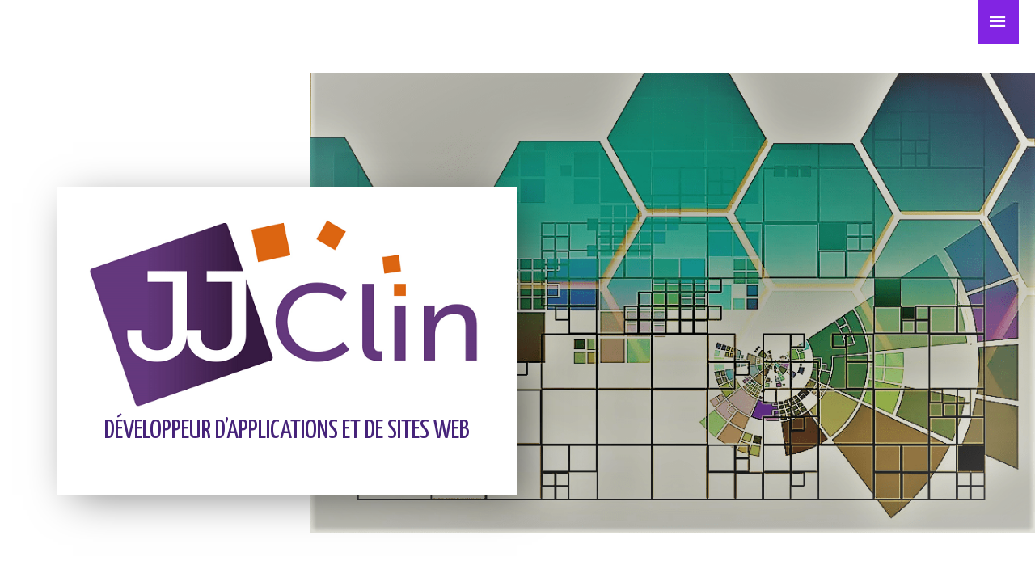

--- FILE ---
content_type: text/css
request_url: https://wp.jjclin.fr/wp-content/cache/autoptimize/css/autoptimize_single_f90c8fc3c871a58394318782d6aa8aa3.css?ver=1700033201
body_size: 3564
content:
.elementor-64 .elementor-element.elementor-element-ee177a0>.elementor-container{min-height:70vh}.elementor-64 .elementor-element.elementor-element-ee177a0>.elementor-container>.elementor-column>.elementor-widget-wrap{align-content:center;align-items:center}.elementor-64 .elementor-element.elementor-element-ee177a0:not(.elementor-motion-effects-element-type-background),.elementor-64 .elementor-element.elementor-element-ee177a0>.elementor-motion-effects-container>.elementor-motion-effects-layer{background-image:url("https://wp.jjclin.fr/wp-content/uploads/2020/04/fond_2.png");background-position:center right;background-repeat:no-repeat;background-size:70% auto}.elementor-64 .elementor-element.elementor-element-ee177a0>.elementor-background-overlay{background-color:#fff;opacity:0;transition:background .3s,border-radius .3s,opacity .3s}.elementor-64 .elementor-element.elementor-element-ee177a0{transition:background .3s,border .3s,border-radius .3s,box-shadow .3s;margin-top:90px;margin-bottom:0;padding:80px 0 50px}.elementor-64 .elementor-element.elementor-element-934f14e:not(.elementor-motion-effects-element-type-background)>.elementor-widget-wrap,.elementor-64 .elementor-element.elementor-element-934f14e>.elementor-widget-wrap>.elementor-motion-effects-container>.elementor-motion-effects-layer{background-color:#fff}.elementor-64 .elementor-element.elementor-element-934f14e>.elementor-element-populated,.elementor-64 .elementor-element.elementor-element-934f14e>.elementor-element-populated>.elementor-background-overlay,.elementor-64 .elementor-element.elementor-element-934f14e>.elementor-background-slideshow{border-radius:0}.elementor-64 .elementor-element.elementor-element-934f14e>.elementor-element-populated{box-shadow:10px 10px 50px -10px rgba(0,0,0,.5);transition:background .3s,border .3s,border-radius .3s,box-shadow .3s;margin:0;--e-column-margin-right:0px;--e-column-margin-left:0px;padding:40px}.elementor-64 .elementor-element.elementor-element-934f14e>.elementor-element-populated>.elementor-background-overlay{transition:background .3s,border-radius .3s,opacity .3s}.elementor-64 .elementor-element.elementor-element-0b9fc99{text-align:center}.elementor-64 .elementor-element.elementor-element-0b9fc99>.elementor-widget-container{padding:0}.elementor-64 .elementor-element.elementor-element-617aa9b>.elementor-container>.elementor-column>.elementor-widget-wrap{align-content:flex-start;align-items:flex-start}.elementor-64 .elementor-element.elementor-element-617aa9b{padding:100px 50px}.elementor-64 .elementor-element.elementor-element-abb49e6{text-align:center}.elementor-64 .elementor-element.elementor-element-4ff31aa{text-align:center}.elementor-64 .elementor-element.elementor-element-4ff31aa>.elementor-widget-container{margin:20px 0 0}.elementor-64 .elementor-element.elementor-element-66f9675{--divider-border-style:solid;--divider-color:rgba(65,64,66,.2);--divider-border-width:3px}.elementor-64 .elementor-element.elementor-element-66f9675 .elementor-divider-separator{width:50px;margin:0 auto;margin-center:0}.elementor-64 .elementor-element.elementor-element-66f9675 .elementor-divider{text-align:center;padding-top:5px;padding-bottom:5px}.elementor-64 .elementor-element.elementor-element-66f9675>.elementor-widget-container{padding:0 0 50px}.elementor-64 .elementor-element.elementor-element-e73b36a>.elementor-container>.elementor-column>.elementor-widget-wrap{align-content:flex-start;align-items:flex-start}.elementor-64 .elementor-element.elementor-element-d140c15>.elementor-element-populated{padding:10px}.elementor-64 .elementor-element.elementor-element-aa8dbd1 .elementor-icon-wrapper{text-align:center}.elementor-64 .elementor-element.elementor-element-ad6c55a{text-align:center}.elementor-64 .elementor-element.elementor-element-ad6c55a>.elementor-widget-container{margin:0 0 20px;padding:0 25px}.elementor-64 .elementor-element.elementor-element-1e564d2{text-align:center}.elementor-64 .elementor-element.elementor-element-1e564d2>.elementor-widget-container{margin:0 0 10px;padding:0 25px}.elementor-64 .elementor-element.elementor-element-f12133a{text-align:center}.elementor-64 .elementor-element.elementor-element-f12133a>.elementor-widget-container{padding:0 47px 0 25px}.elementor-64 .elementor-element.elementor-element-ac87b91>.elementor-element-populated{padding:10px}.elementor-64 .elementor-element.elementor-element-86e3635 .elementor-icon-wrapper{text-align:center}.elementor-64 .elementor-element.elementor-element-ca962b1{text-align:center}.elementor-64 .elementor-element.elementor-element-ca962b1>.elementor-widget-container{margin:0 0 20px;padding:0 25px}.elementor-64 .elementor-element.elementor-element-38275a4{text-align:center}.elementor-64 .elementor-element.elementor-element-38275a4>.elementor-widget-container{margin:0 0 10px;padding:0 25px}.elementor-64 .elementor-element.elementor-element-40555b6{text-align:center}.elementor-64 .elementor-element.elementor-element-40555b6>.elementor-widget-container{padding:0 47px 0 25px}.elementor-64 .elementor-element.elementor-element-60d0461>.elementor-element-populated{padding:10px}.elementor-64 .elementor-element.elementor-element-e78ed6d .elementor-icon-wrapper{text-align:center}.elementor-64 .elementor-element.elementor-element-3abe094{text-align:center}.elementor-64 .elementor-element.elementor-element-3abe094>.elementor-widget-container{margin:0 0 20px;padding:0 25px}.elementor-64 .elementor-element.elementor-element-490f533{text-align:center}.elementor-64 .elementor-element.elementor-element-490f533>.elementor-widget-container{margin:0 0 10px;padding:0 25px}.elementor-64 .elementor-element.elementor-element-1cc0e0d{text-align:center}.elementor-64 .elementor-element.elementor-element-1cc0e0d>.elementor-widget-container{padding:0 47px 0 25px}.elementor-64 .elementor-element.elementor-element-2637093>.elementor-element-populated{padding:10px}.elementor-64 .elementor-element.elementor-element-b9c6491 .elementor-icon-wrapper{text-align:center}.elementor-64 .elementor-element.elementor-element-40f61d5{text-align:center}.elementor-64 .elementor-element.elementor-element-40f61d5>.elementor-widget-container{margin:0 0 20px;padding:0 25px}.elementor-64 .elementor-element.elementor-element-cbb4315{text-align:center}.elementor-64 .elementor-element.elementor-element-cbb4315>.elementor-widget-container{margin:0 0 10px;padding:0 25px}.elementor-64 .elementor-element.elementor-element-f77108f{text-align:center}.elementor-64 .elementor-element.elementor-element-f77108f>.elementor-widget-container{padding:0 47px 0 25px}.elementor-64 .elementor-element.elementor-element-a831b9b>.elementor-container>.elementor-column>.elementor-widget-wrap{align-content:center;align-items:center}.elementor-64 .elementor-element.elementor-element-a831b9b:not(.elementor-motion-effects-element-type-background),.elementor-64 .elementor-element.elementor-element-a831b9b>.elementor-motion-effects-container>.elementor-motion-effects-layer{background-color:rgba(255,255,255,0);background-image:url("https://wp.jjclin.fr/wp-content/uploads/2020/04/fond_3.jpg");background-position:center left;background-repeat:no-repeat;background-size:83% auto}.elementor-64 .elementor-element.elementor-element-a831b9b>.elementor-background-overlay{background-color:rgba(255,255,255,0);opacity:.7;transition:background .3s,border-radius .3s,opacity .3s}.elementor-64 .elementor-element.elementor-element-a831b9b{transition:background .3s,border .3s,border-radius .3s,box-shadow .3s;margin-top:0;margin-bottom:0;padding:100px 0 100px 300px}.elementor-64 .elementor-element.elementor-element-baea71a>.elementor-element-populated{padding:0 75px 0 0}.elementor-64 .elementor-element.elementor-element-4fd6861{text-align:left}.elementor-64 .elementor-element.elementor-element-4fd6861 .elementor-heading-title{color:rgba(255,255,255,.75)}.elementor-64 .elementor-element.elementor-element-8f80252{text-align:left}.elementor-64 .elementor-element.elementor-element-8f80252 .elementor-heading-title{color:#fff}.elementor-64 .elementor-element.elementor-element-8f80252>.elementor-widget-container{margin:20px 0 0}.elementor-64 .elementor-element.elementor-element-97d1cc6{--divider-border-style:solid;--divider-color:rgba(255,255,255,.5);--divider-border-width:3px}.elementor-64 .elementor-element.elementor-element-97d1cc6 .elementor-divider-separator{width:50px;margin:0 auto;margin-left:0}.elementor-64 .elementor-element.elementor-element-97d1cc6 .elementor-divider{text-align:left;padding-top:5px;padding-bottom:5px}.elementor-64 .elementor-element.elementor-element-97d1cc6>.elementor-widget-container{padding:0 0 50px}.elementor-64 .elementor-element.elementor-element-c628318{text-align:justify}.elementor-64 .elementor-element.elementor-element-c628318 .elementor-heading-title{color:#fff}.elementor-64 .elementor-element.elementor-element-c628318>.elementor-widget-container{margin:0 0 20px}.elementor-64 .elementor-element.elementor-element-6ea6eb0{text-align:justify;color:#fff}.elementor-64 .elementor-element.elementor-element-6ea6eb0>.elementor-widget-container{padding:0 0 10px}.elementor-64 .elementor-element.elementor-element-c93b51a:not(.elementor-motion-effects-element-type-background)>.elementor-widget-wrap,.elementor-64 .elementor-element.elementor-element-c93b51a>.elementor-widget-wrap>.elementor-motion-effects-container>.elementor-motion-effects-layer{background-image:url("https://wp.jjclin.fr/wp-content/uploads/2020/04/bureau.jpg");background-position:center center;background-repeat:no-repeat;background-size:contain}.elementor-64 .elementor-element.elementor-element-c93b51a>.elementor-element-populated{transition:background .3s,border .3s,border-radius .3s,box-shadow .3s}.elementor-64 .elementor-element.elementor-element-c93b51a>.elementor-element-populated>.elementor-background-overlay{transition:background .3s,border-radius .3s,opacity .3s}.elementor-64 .elementor-element.elementor-element-8560ea5{--spacer-size:535px}.elementor-64 .elementor-element.elementor-element-c771978>.elementor-container>.elementor-column>.elementor-widget-wrap{align-content:flex-start;align-items:flex-start}.elementor-64 .elementor-element.elementor-element-c771978{padding:100px 50px}.elementor-64 .elementor-element.elementor-element-5dbaf0d{text-align:center}.elementor-64 .elementor-element.elementor-element-01bf2f5{text-align:center}.elementor-64 .elementor-element.elementor-element-01bf2f5>.elementor-widget-container{margin:20px 0 0}.elementor-64 .elementor-element.elementor-element-46fa423{--divider-border-style:solid;--divider-color:rgba(65,64,66,.2);--divider-border-width:3px}.elementor-64 .elementor-element.elementor-element-46fa423 .elementor-divider-separator{width:50px;margin:0 auto;margin-center:0}.elementor-64 .elementor-element.elementor-element-46fa423 .elementor-divider{text-align:center;padding-top:5px;padding-bottom:5px}.elementor-64 .elementor-element.elementor-element-46fa423>.elementor-widget-container{padding:0 0 50px}.elementor-64 .elementor-element.elementor-element-42e76e6 .eae-layout-center .eae-tl-icon-wrapper{margin-right:0 !important;margin-left:0 !important}.elementor-64 .elementor-element.elementor-element-42e76e6 .eae-layout-left .eae-tl-icon-wrapper{margin-right:0 !important}.elementor-64 .elementor-element.elementor-element-42e76e6 .eae-layout-right .eae-tl-icon-wrapper{margin-left:0 !important}.elementor-64 .elementor-element.elementor-element-42e76e6 .eae-timeline-item{padding-bottom:20px}.elementor-64 .elementor-element.elementor-element-42e76e6 .eae-tl-item-content{text-align:center;padding:10px 0 0;flex-direction:column}.elementor-64 .elementor-element.elementor-element-42e76e6 .eae-tl-item-image{width:30%}.elementor-64 .elementor-element.elementor-element-42e76e6.image-position-column .eae-tl-content{width:100%}.elementor-64 .elementor-element.elementor-element-42e76e6.image-position-row .eae-tl-content{width:calc(100% - 30%)}.elementor-64 .elementor-element.elementor-element-42e76e6.image-position-row-reverse .eae-tl-content{width:calc(100% - 30%)}.elementor-64 .elementor-element.elementor-element-42e76e6.image-position-column .eae-tl-item-image{margin:0 auto 0px auto}.elementor-64 .elementor-element.elementor-element-42e76e6.image-position-row .eae-layout-center:not(.eae-timeline-layout-rtl) .eae-timeline-item:nth-child(even):not(.custom-image-style-yes) .eae-tl-item-image{margin-right:0}.elementor-64 .elementor-element.elementor-element-42e76e6.image-position-row .eae-layout-center.eae-timeline-layout-rtl .eae-timeline-item:nth-child(even):not(.custom-image-style-yes) .eae-tl-item-image{margin-left:0}.elementor-64 .elementor-element.elementor-element-42e76e6.image-position-row .eae-layout-center:not(.eae-timeline-alternate-yes) .eae-timeline-item:nth-child(odd):not(.custom-image-style-yes) .eae-tl-item-image{margin-right:0}.elementor-64 .elementor-element.elementor-element-42e76e6.image-position-row .eae-layout-center.eae-timeline-alternate-yes .eae-timeline-item:nth-child(odd):not(.custom-image-style-yes) .eae-tl-item-image{margin-left:0}.elementor-64 .elementor-element.elementor-element-42e76e6.image-position-row-reverse .eae-layout-center .eae-timeline-item:nth-child(even):not(.custom-image-style-yes) .eae-tl-item-image{margin-left:0}.elementor-64 .elementor-element.elementor-element-42e76e6.image-position-row-reverse .eae-layout-center:not(.eae-timeline-alternate-yes) .eae-timeline-item:nth-child(odd):not(.custom-image-style-yes) .eae-tl-item-image{margin-left:0}.elementor-64 .elementor-element.elementor-element-42e76e6.image-position-row-reverse .eae-layout-center.eae-timeline-alternate-yes .eae-timeline-item:nth-child(odd):not(.custom-image-style-yes) .eae-tl-item-image{margin-right:0}.elementor-64 .elementor-element.elementor-element-42e76e6.image-position-row .eae-layout-left:not(.eae-timeline-alternate-yes) .eae-timeline-item:not(.custom-image-style-yes) .eae-tl-item-image{margin-right:0}.elementor-64 .elementor-element.elementor-element-42e76e6.image-position-row .eae-layout-left.eae-timeline-alternate-yes .eae-timeline-item:nth-child(even):not(.custom-image-style-yes) .eae-tl-item-image{margin-right:0}.elementor-64 .elementor-element.elementor-element-42e76e6.image-position-row .eae-layout-left.eae-timeline-alternate-yes .eae-timeline-item:nth-child(odd):not(.custom-image-style-yes) .eae-tl-item-image{margin-left:0}.elementor-64 .elementor-element.elementor-element-42e76e6.image-position-row-reverse .eae-layout-left:not(.eae-timeline-alternate-yes) .eae-timeline-item:not(.custom-image-style-yes) .eae-tl-item-image{margin-left:0}.elementor-64 .elementor-element.elementor-element-42e76e6.image-position-row-reverse .eae-layout-left.eae-timeline-alternate-yes .eae-timeline-item:nth-child(even):not(.custom-image-style-yes) .eae-tl-item-image{margin-left:0}.elementor-64 .elementor-element.elementor-element-42e76e6.image-position-row-reverse .eae-layout-left.eae-timeline-alternate-yes .eae-timeline-item:nth-child(odd):not(.custom-image-style-yes) .eae-tl-item-image{margin-right:0}.elementor-64 .elementor-element.elementor-element-42e76e6.image-position-row .eae-layout-right:not(.eae-timeline-alternate-yes) .eae-timeline-item:not(.custom-image-style-yes) .eae-tl-item-image{margin-right:0}.elementor-64 .elementor-element.elementor-element-42e76e6.image-position-row .eae-layout-right.eae-timeline-alternate-yes .eae-timeline-item:nth-child(even):not(.custom-image-style-yes) .eae-tl-item-image{margin-right:0}.elementor-64 .elementor-element.elementor-element-42e76e6.image-position-row .eae-layout-right.eae-timeline-alternate-yes .eae-timeline-item:nth-child(odd):not(.custom-image-style-yes) .eae-tl-item-image{margin-left:0}.elementor-64 .elementor-element.elementor-element-42e76e6.image-position-row-reverse .eae-layout-right:not(.eae-timeline-alternate-yes) .eae-timeline-item:not(.custom-image-style-yes) .eae-tl-item-image{margin-left:0}.elementor-64 .elementor-element.elementor-element-42e76e6.image-position-row-reverse .eae-layout-right.eae-timeline-alternate-yes .eae-timeline-item:nth-child(even):not(.custom-image-style-yes) .eae-tl-item-image{margin-left:0}.elementor-64 .elementor-element.elementor-element-42e76e6.image-position-row-reverse .eae-layout-right.eae-timeline-alternate-yes .eae-timeline-item:nth-child(odd):not(.custom-image-style-yes) .eae-tl-item-image{margin-right:0}.elementor-64 .elementor-element.elementor-element-42e76e6 .eae-layout-center .eae-timline-progress-bar{width:3px;left:calc(50% - 3px/2)}.elementor-64 .elementor-element.elementor-element-42e76e6 .eae-layout-left .eae-timline-progress-bar{width:3px}.elementor-64 .elementor-element.elementor-element-42e76e6 .eae-layout-right .eae-timline-progress-bar{width:3px}.elementor-64 .elementor-element.elementor-element-42e76e6 .eae-icon-item_icon.eae-icon-view-framed{background-color:#fff}.elementor-64 .elementor-element.elementor-element-42e76e6 .eae-icon-item_icon.eae-icon-view-stacked i{color:#fff}.elementor-64 .elementor-element.elementor-element-42e76e6 .eae-icon-item_icon.eae-icon-view-stacked svg{fill:#fff}.elementor-64 .elementor-element.elementor-element-42e76e6 .eae-tl-item-focused .eae-icon-item_icon.eae-icon-view-stacked{background-color:#23a455}.elementor-64 .elementor-element.elementor-element-42e76e6 .eae-tl-item-focused .eae-icon-item_icon.eae-icon-view-framed{border-color:#23a455;background-color:#fff}.elementor-64 .elementor-element.elementor-element-42e76e6 .eae-tl-item-focused .eae-icon-item_icon.eae-icon-view-framed i{color:#23a455}.elementor-64 .elementor-element.elementor-element-42e76e6 .eae-tl-item-focused .eae-icon-item_icon.eae-icon-view-framed svg{fill:#23a455}.elementor-64 .elementor-element.elementor-element-42e76e6 .eae-tl-item-focused .eae-icon-item_icon.eae-icon-view-default i{color:#23a455;border-color:#23a455}.elementor-64 .elementor-element.elementor-element-42e76e6 .eae-tl-item-focused .eae-icon-item_icon.eae-icon-view-default svg{fill:#23a455;border-color:#23a455}.elementor-64 .elementor-element.elementor-element-42e76e6 .eae-tl-item-focused .eae-icon-item_icon.eae-icon-view-stacked i{color:#fff}.elementor-64 .elementor-element.elementor-element-42e76e6 .eae-tl-item-focused .eae-icon-item_icon.eae-icon-view-stacked svg{fill:#fff}.elementor-64 .elementor-element.elementor-element-42e76e6 .eae-icon-item_icon.eae-icon i{font-size:25px;transform:rotate(0deg)}.elementor-64 .elementor-element.elementor-element-42e76e6 .eae-icon-item_icon.eae-icon svg{width:25px}.elementor-64 .elementor-element.elementor-element-42e76e6 .eae-icon-item_icon.eae-icon{padding:7px;border-style:solid}.elementor-64 .elementor-element.elementor-element-c554e50>.elementor-container>.elementor-column>.elementor-widget-wrap{align-content:flex-start;align-items:flex-start}.elementor-64 .elementor-element.elementor-element-12d31d9>.elementor-container>.elementor-column>.elementor-widget-wrap{align-content:flex-start;align-items:flex-start}.elementor-64 .elementor-element.elementor-element-12d31d9:not(.elementor-motion-effects-element-type-background),.elementor-64 .elementor-element.elementor-element-12d31d9>.elementor-motion-effects-container>.elementor-motion-effects-layer{background-image:url("https://wp.jjclin.fr/wp-content/uploads/2020/04/prestations.jpg");background-position:center center;background-repeat:no-repeat;background-size:cover}.elementor-64 .elementor-element.elementor-element-12d31d9>.elementor-background-overlay{background-color:#7c5dab;opacity:.75;transition:background .3s,border-radius .3s,opacity .3s}.elementor-64 .elementor-element.elementor-element-12d31d9{transition:background .3s,border .3s,border-radius .3s,box-shadow .3s;padding:150px 0}.elementor-64 .elementor-element.elementor-element-12d31d9>.elementor-shape-bottom svg{transform:translateX(-50%) rotateY(180deg)}.elementor-64 .elementor-element.elementor-element-6f34adf{text-align:center}.elementor-64 .elementor-element.elementor-element-6f34adf .elementor-heading-title{color:rgba(255,255,255,.75)}.elementor-64 .elementor-element.elementor-element-9f7b67c{text-align:center}.elementor-64 .elementor-element.elementor-element-9f7b67c .elementor-heading-title{color:#fff}.elementor-64 .elementor-element.elementor-element-9f7b67c>.elementor-widget-container{margin:20px 0 0}.elementor-64 .elementor-element.elementor-element-35034aa{--divider-border-style:solid;--divider-color:rgba(255,255,255,.5);--divider-border-width:3px}.elementor-64 .elementor-element.elementor-element-35034aa .elementor-divider-separator{width:50px;margin:0 auto;margin-center:0}.elementor-64 .elementor-element.elementor-element-35034aa .elementor-divider{text-align:center;padding-top:5px;padding-bottom:5px}.elementor-64 .elementor-element.elementor-element-35034aa>.elementor-widget-container{padding:0 0 50px}.elementor-64 .elementor-element.elementor-element-f86c31d>.elementor-container>.elementor-column>.elementor-widget-wrap{align-content:flex-start;align-items:flex-start}.elementor-64 .elementor-element.elementor-element-9417544>.elementor-element-populated{padding:0 35px}.elementor-64 .elementor-element.elementor-element-f1f9d59{text-align:center}.elementor-64 .elementor-element.elementor-element-f1f9d59 .elementor-heading-title{color:#fff}.elementor-64 .elementor-element.elementor-element-7486456{--divider-border-style:solid;--divider-color:rgba(255,255,255,.5);--divider-border-width:3px}.elementor-64 .elementor-element.elementor-element-7486456 .elementor-divider-separator{width:50px;margin:0 auto;margin-center:0}.elementor-64 .elementor-element.elementor-element-7486456 .elementor-divider{text-align:center;padding-top:5px;padding-bottom:5px}.elementor-64 .elementor-element.elementor-element-7486456>.elementor-widget-container{padding:0 0 20px}.elementor-64 .elementor-element.elementor-element-91eab7d{text-align:left;color:#fff}.elementor-64 .elementor-element.elementor-element-c698031>.elementor-element-populated{padding:0 35px}.elementor-64 .elementor-element.elementor-element-83ba227{text-align:center}.elementor-64 .elementor-element.elementor-element-83ba227 .elementor-heading-title{color:#fff}.elementor-64 .elementor-element.elementor-element-b52eb29{--divider-border-style:solid;--divider-color:rgba(255,255,255,.5);--divider-border-width:3px}.elementor-64 .elementor-element.elementor-element-b52eb29 .elementor-divider-separator{width:50px;margin:0 auto;margin-center:0}.elementor-64 .elementor-element.elementor-element-b52eb29 .elementor-divider{text-align:center;padding-top:5px;padding-bottom:5px}.elementor-64 .elementor-element.elementor-element-b52eb29>.elementor-widget-container{padding:0 0 20px}.elementor-64 .elementor-element.elementor-element-47952ee{text-align:left;color:#fff}.elementor-64 .elementor-element.elementor-element-a0bab7f>.elementor-element-populated{padding:0 35px}.elementor-64 .elementor-element.elementor-element-7bc8364{text-align:center}.elementor-64 .elementor-element.elementor-element-7bc8364 .elementor-heading-title{color:#fff}.elementor-64 .elementor-element.elementor-element-583e024{--divider-border-style:solid;--divider-color:rgba(255,255,255,.5);--divider-border-width:3px}.elementor-64 .elementor-element.elementor-element-583e024 .elementor-divider-separator{width:50px;margin:0 auto;margin-center:0}.elementor-64 .elementor-element.elementor-element-583e024 .elementor-divider{text-align:center;padding-top:5px;padding-bottom:5px}.elementor-64 .elementor-element.elementor-element-583e024>.elementor-widget-container{padding:0 0 20px}.elementor-64 .elementor-element.elementor-element-c41b1fc{text-align:left;color:#fff}.elementor-64 .elementor-element.elementor-element-c17811d>.elementor-container>.elementor-column>.elementor-widget-wrap{align-content:flex-start;align-items:flex-start}.elementor-64 .elementor-element.elementor-element-c17811d{padding:100px 50px}.elementor-64 .elementor-element.elementor-element-ffd9d90{text-align:center}.elementor-64 .elementor-element.elementor-element-b9cc91f{text-align:center}.elementor-64 .elementor-element.elementor-element-b9cc91f>.elementor-widget-container{margin:20px 0 0}.elementor-64 .elementor-element.elementor-element-b3a5d3e{--divider-border-style:solid;--divider-color:rgba(65,64,66,.2);--divider-border-width:3px}.elementor-64 .elementor-element.elementor-element-b3a5d3e .elementor-divider-separator{width:50px;margin:0 auto;margin-center:0}.elementor-64 .elementor-element.elementor-element-b3a5d3e .elementor-divider{text-align:center;padding-top:5px;padding-bottom:5px}.elementor-64 .elementor-element.elementor-element-b3a5d3e>.elementor-widget-container{padding:0 0 50px}.elementor-64 .elementor-element.elementor-element-4d21748>.elementor-container>.elementor-column>.elementor-widget-wrap{align-content:flex-start;align-items:flex-start}.elementor-64 .elementor-element.elementor-element-e8ceb02>.elementor-element-populated{padding:10px}.elementor-64 .elementor-element.elementor-element-c3d91f1{text-align:center}.elementor-64 .elementor-element.elementor-element-c3d91f1 .elementor-heading-title{color:#fff}.elementor-64 .elementor-element.elementor-element-c3d91f1>.elementor-widget-container{margin:0 25px;padding:15px 25px 15px 15px;background-color:#dc6511}.elementor-64 .elementor-element.elementor-element-a279000{text-align:center}.elementor-64 .elementor-element.elementor-element-a279000 img{box-shadow:2px 2px 10px 0px rgba(0,0,0,.5)}.elementor-64 .elementor-element.elementor-element-a279000>.elementor-widget-container{padding:20px 40px}.elementor-64 .elementor-element.elementor-element-a279000:hover .elementor-widget-container{background-color:rgba(124,93,171,.4392156862745098)}.elementor-64 .elementor-element.elementor-element-dd45af7{text-align:center}.elementor-64 .elementor-element.elementor-element-dd45af7>.elementor-widget-container{margin:20px 0 0;padding:0 25px}.elementor-64 .elementor-element.elementor-element-4067c4b{text-align:center}.elementor-64 .elementor-element.elementor-element-4067c4b>.elementor-widget-container{padding:0 25px}.elementor-64 .elementor-element.elementor-element-4728f7b{text-align:center}.elementor-64 .elementor-element.elementor-element-4728f7b>.elementor-widget-container{margin:0 0 30px;padding:0 47px 0 25px}.elementor-64 .elementor-element.elementor-element-02593ff>.elementor-element-populated{padding:10px}.elementor-64 .elementor-element.elementor-element-a0df900{text-align:center}.elementor-64 .elementor-element.elementor-element-a0df900 .elementor-heading-title{color:#fff}.elementor-64 .elementor-element.elementor-element-a0df900>.elementor-widget-container{margin:0 25px;padding:15px 25px 15px 15px;background-color:#dc6511}.elementor-64 .elementor-element.elementor-element-a5e9edb{text-align:center}.elementor-64 .elementor-element.elementor-element-a5e9edb img{box-shadow:2px 2px 10px 0px rgba(0,0,0,.5)}.elementor-64 .elementor-element.elementor-element-a5e9edb>.elementor-widget-container{padding:20px 40px}.elementor-64 .elementor-element.elementor-element-a5e9edb:hover .elementor-widget-container{background-color:rgba(124,93,171,.4392156862745098)}.elementor-64 .elementor-element.elementor-element-99f25d3{text-align:center}.elementor-64 .elementor-element.elementor-element-99f25d3>.elementor-widget-container{margin:20px 0 0;padding:0 25px}.elementor-64 .elementor-element.elementor-element-102ec85{text-align:center}.elementor-64 .elementor-element.elementor-element-102ec85>.elementor-widget-container{padding:0 25px}.elementor-64 .elementor-element.elementor-element-0794531{text-align:center}.elementor-64 .elementor-element.elementor-element-0794531>.elementor-widget-container{margin:0 0 30px;padding:0 47px 0 25px}.elementor-64 .elementor-element.elementor-element-56eafcf>.elementor-container>.elementor-column>.elementor-widget-wrap{align-content:flex-start;align-items:flex-start}.elementor-64 .elementor-element.elementor-element-56eafcf:not(.elementor-motion-effects-element-type-background),.elementor-64 .elementor-element.elementor-element-56eafcf>.elementor-motion-effects-container>.elementor-motion-effects-layer{background-color:#cdc7de}.elementor-64 .elementor-element.elementor-element-56eafcf{transition:background .3s,border .3s,border-radius .3s,box-shadow .3s;margin-top:0;margin-bottom:0;padding:100px 50px 50px}.elementor-64 .elementor-element.elementor-element-56eafcf>.elementor-background-overlay{transition:background .3s,border-radius .3s,opacity .3s}.elementor-64 .elementor-element.elementor-element-2eb396b{text-align:center}.elementor-64 .elementor-element.elementor-element-2eb396b>.elementor-widget-container{margin:20px 0 0}.elementor-64 .elementor-element.elementor-element-e9154d9{--divider-border-style:solid;--divider-color:rgba(65,64,66,.2);--divider-border-width:3px}.elementor-64 .elementor-element.elementor-element-e9154d9 .elementor-divider-separator{width:50px;margin:0 auto;margin-center:0}.elementor-64 .elementor-element.elementor-element-e9154d9 .elementor-divider{text-align:center;padding-top:5px;padding-bottom:5px}.elementor-64 .elementor-element.elementor-element-2575ed9:not(.elementor-motion-effects-element-type-background),.elementor-64 .elementor-element.elementor-element-2575ed9>.elementor-motion-effects-container>.elementor-motion-effects-layer{background-color:#cdc7de}.elementor-64 .elementor-element.elementor-element-2575ed9{transition:background .3s,border .3s,border-radius .3s,box-shadow .3s;margin-top:0;margin-bottom:0;padding:20px 20px 80px}.elementor-64 .elementor-element.elementor-element-2575ed9>.elementor-background-overlay{transition:background .3s,border-radius .3s,opacity .3s}.elementor-64 .elementor-element.elementor-element-fa05469:not(.elementor-motion-effects-element-type-background)>.elementor-widget-wrap,.elementor-64 .elementor-element.elementor-element-fa05469>.elementor-widget-wrap>.elementor-motion-effects-container>.elementor-motion-effects-layer{background-color:#fff}.elementor-64 .elementor-element.elementor-element-fa05469>.elementor-element-populated{box-shadow:0px 0px 0px 0px rgba(0,0,0,.5);transition:background .3s,border .3s,border-radius .3s,box-shadow .3s}.elementor-64 .elementor-element.elementor-element-fa05469>.elementor-element-populated>.elementor-background-overlay{transition:background .3s,border-radius .3s,opacity .3s}.elementor-64 .elementor-element.elementor-element-b2bebbd img{border-radius:50%}.elementor-64 .elementor-element.elementor-element-b2bebbd>.elementor-widget-container{margin:0;padding:30px;background-color:#fff}.elementor-64 .elementor-element.elementor-element-9b10726{text-align:center;color:#4054b2;font-size:20px}.elementor-64 .elementor-element.elementor-element-77984f0{text-align:center;color:#4054b2;font-size:20px}.elementor-64 .elementor-element.elementor-element-77984f0>.elementor-widget-container{background-color:#7c5dab}.elementor-64 .elementor-element.elementor-element-d2d1f5f:not(.elementor-motion-effects-element-type-background)>.elementor-widget-wrap,.elementor-64 .elementor-element.elementor-element-d2d1f5f>.elementor-widget-wrap>.elementor-motion-effects-container>.elementor-motion-effects-layer{background-color:#fff}.elementor-64 .elementor-element.elementor-element-d2d1f5f>.elementor-element-populated{box-shadow:0px 0px 0px 0px rgba(0,0,0,.24);transition:background .3s,border .3s,border-radius .3s,box-shadow .3s;padding:15px}.elementor-64 .elementor-element.elementor-element-d2d1f5f>.elementor-element-populated>.elementor-background-overlay{transition:background .3s,border-radius .3s,opacity .3s}.elementor-64 .elementor-element.elementor-element-b632028>.elementor-widget-container{margin:0;padding:70px 0 0}@media(min-width:768px){.elementor-64 .elementor-element.elementor-element-baea71a{width:39.658%}.elementor-64 .elementor-element.elementor-element-c93b51a{width:60.342%}}@media(max-width:1024px){.elementor-64 .elementor-element.elementor-element-ee177a0>.elementor-container{min-height:0px}.elementor-64 .elementor-element.elementor-element-ee177a0:not(.elementor-motion-effects-element-type-background),.elementor-64 .elementor-element.elementor-element-ee177a0>.elementor-motion-effects-container>.elementor-motion-effects-layer{background-size:contain}.elementor-64 .elementor-element.elementor-element-ee177a0{margin-top:0;margin-bottom:0;padding:20px}.elementor-64 .elementor-element.elementor-element-934f14e>.elementor-element-populated{margin:100px;--e-column-margin-right:100px;--e-column-margin-left:100px;padding:0 20px 0 0}.elementor-64 .elementor-element.elementor-element-617aa9b{padding:100px 0 50px}.elementor-64 .elementor-element.elementor-element-66f9675>.elementor-widget-container{padding:0 0 20px}.elementor-64 .elementor-element.elementor-element-d140c15>.elementor-element-populated{padding:10px}.elementor-64 .elementor-element.elementor-element-ad6c55a>.elementor-widget-container{padding:0 0 0 15px}.elementor-64 .elementor-element.elementor-element-1e564d2>.elementor-widget-container{padding:0 0 0 15px}.elementor-64 .elementor-element.elementor-element-f12133a>.elementor-widget-container{margin:0 30px 0 0;padding:0 0 0 15px}.elementor-64 .elementor-element.elementor-element-ac87b91>.elementor-element-populated{padding:10px}.elementor-64 .elementor-element.elementor-element-ca962b1>.elementor-widget-container{padding:0 0 0 15px}.elementor-64 .elementor-element.elementor-element-38275a4>.elementor-widget-container{padding:0 0 0 15px}.elementor-64 .elementor-element.elementor-element-40555b6>.elementor-widget-container{margin:0 30px 0 0;padding:0 0 0 15px}.elementor-64 .elementor-element.elementor-element-60d0461>.elementor-element-populated{padding:1px 1px 20px}.elementor-64 .elementor-element.elementor-element-3abe094>.elementor-widget-container{padding:0 0 0 15px}.elementor-64 .elementor-element.elementor-element-490f533>.elementor-widget-container{padding:0 0 0 15px}.elementor-64 .elementor-element.elementor-element-1cc0e0d>.elementor-widget-container{margin:0 30px 0 0;padding:0 0 0 15px}.elementor-64 .elementor-element.elementor-element-2637093>.elementor-element-populated{padding:1px 1px 20px}.elementor-64 .elementor-element.elementor-element-40f61d5>.elementor-widget-container{padding:0 0 0 15px}.elementor-64 .elementor-element.elementor-element-cbb4315>.elementor-widget-container{padding:0 0 0 15px}.elementor-64 .elementor-element.elementor-element-f77108f>.elementor-widget-container{margin:0 30px 0 0;padding:0 0 0 15px}.elementor-64 .elementor-element.elementor-element-a831b9b:not(.elementor-motion-effects-element-type-background),.elementor-64 .elementor-element.elementor-element-a831b9b>.elementor-motion-effects-container>.elementor-motion-effects-layer{background-size:cover}.elementor-64 .elementor-element.elementor-element-a831b9b{padding:20px}.elementor-64 .elementor-element.elementor-element-baea71a>.elementor-element-populated{padding:0 50px 0 0}.elementor-64 .elementor-element.elementor-element-4fd6861>.elementor-widget-container{padding:50px 0 0}.elementor-64 .elementor-element.elementor-element-97d1cc6>.elementor-widget-container{padding:0 0 25px}.elementor-64 .elementor-element.elementor-element-6ea6eb0>.elementor-widget-container{padding:0}.elementor-64 .elementor-element.elementor-element-8560ea5{--spacer-size:340px}.elementor-64 .elementor-element.elementor-element-c771978{padding:100px 0 25px}.elementor-64 .elementor-element.elementor-element-46fa423>.elementor-widget-container{padding:0 0 20px}.elementor-64 .elementor-element.elementor-element-12d31d9{padding:55px 25px}.elementor-64 .elementor-element.elementor-element-9417544>.elementor-element-populated{padding:0 13px}.elementor-64 .elementor-element.elementor-element-c698031>.elementor-element-populated{padding:0 13px}.elementor-64 .elementor-element.elementor-element-a0bab7f>.elementor-element-populated{padding:0 13px}.elementor-64 .elementor-element.elementor-element-c17811d{padding:100px 0 50px}.elementor-64 .elementor-element.elementor-element-b3a5d3e>.elementor-widget-container{padding:0 0 20px}.elementor-64 .elementor-element.elementor-element-e8ceb02>.elementor-element-populated{padding:10px}.elementor-64 .elementor-element.elementor-element-c3d91f1>.elementor-widget-container{margin:-46px 35px 10px 15px;padding:15px 25px 15px 15px}.elementor-64 .elementor-element.elementor-element-a279000{text-align:left}.elementor-64 .elementor-element.elementor-element-a279000 img{width:100%;max-width:100%}.elementor-64 .elementor-element.elementor-element-a279000>.elementor-widget-container{padding:0 0 15px}.elementor-64 .elementor-element.elementor-element-dd45af7>.elementor-widget-container{padding:0 0 0 15px}.elementor-64 .elementor-element.elementor-element-4067c4b>.elementor-widget-container{padding:0 0 0 15px}.elementor-64 .elementor-element.elementor-element-4728f7b>.elementor-widget-container{margin:0 30px 0 0;padding:0 0 0 15px}.elementor-64 .elementor-element.elementor-element-02593ff>.elementor-element-populated{padding:1px 1px 20px}.elementor-64 .elementor-element.elementor-element-a0df900>.elementor-widget-container{margin:-46px 35px 10px 15px;padding:15px 25px 15px 15px}.elementor-64 .elementor-element.elementor-element-a5e9edb img{width:100%;max-width:100%}.elementor-64 .elementor-element.elementor-element-a5e9edb>.elementor-widget-container{padding:0 0 15px}.elementor-64 .elementor-element.elementor-element-99f25d3>.elementor-widget-container{padding:0 0 0 15px}.elementor-64 .elementor-element.elementor-element-102ec85>.elementor-widget-container{padding:0 0 0 15px}.elementor-64 .elementor-element.elementor-element-0794531>.elementor-widget-container{margin:0 30px 0 0;padding:0 0 0 15px}.elementor-64 .elementor-element.elementor-element-56eafcf{padding:75px}.elementor-64 .elementor-element.elementor-element-2eb396b>.elementor-widget-container{padding:0 50px}.elementor-64 .elementor-element.elementor-element-2575ed9{margin-top:0;margin-bottom:0;padding:20px}}@media(max-width:767px){.elementor-64 .elementor-element.elementor-element-ee177a0:not(.elementor-motion-effects-element-type-background),.elementor-64 .elementor-element.elementor-element-ee177a0>.elementor-motion-effects-container>.elementor-motion-effects-layer{background-size:auto}.elementor-64 .elementor-element.elementor-element-ee177a0{margin-top:60px;margin-bottom:0;padding:76px 20px 20px}.elementor-64 .elementor-element.elementor-element-934f14e{width:100%}.elementor-64 .elementor-element.elementor-element-934f14e>.elementor-element-populated{margin:50px;--e-column-margin-right:50px;--e-column-margin-left:50px;padding:10px}.elementor-64 .elementor-element.elementor-element-0b9fc99{text-align:center}.elementor-64 .elementor-element.elementor-element-0b9fc99>.elementor-widget-container{margin:0;padding:0}.elementor-64 .elementor-element.elementor-element-617aa9b{padding:75px 0 0}.elementor-64 .elementor-element.elementor-element-66f9675>.elementor-widget-container{padding:0 0 25px}.elementor-64 .elementor-element.elementor-element-d140c15>.elementor-element-populated{margin:10px;--e-column-margin-right:10px;--e-column-margin-left:10px;padding:0 0 30px}.elementor-64 .elementor-element.elementor-element-ad6c55a>.elementor-widget-container{padding:0 0 0 20px}.elementor-64 .elementor-element.elementor-element-1e564d2>.elementor-widget-container{padding:0 0 0 20px}.elementor-64 .elementor-element.elementor-element-f12133a>.elementor-widget-container{padding:0 0 0 20px}.elementor-64 .elementor-element.elementor-element-ac87b91>.elementor-element-populated{margin:10px;--e-column-margin-right:10px;--e-column-margin-left:10px;padding:0 0 30px}.elementor-64 .elementor-element.elementor-element-ca962b1>.elementor-widget-container{padding:0 0 0 20px}.elementor-64 .elementor-element.elementor-element-38275a4>.elementor-widget-container{padding:0 0 0 20px}.elementor-64 .elementor-element.elementor-element-40555b6>.elementor-widget-container{padding:0 0 0 20px}.elementor-64 .elementor-element.elementor-element-60d0461>.elementor-element-populated{margin:10px;--e-column-margin-right:10px;--e-column-margin-left:10px;padding:0 0 30px}.elementor-64 .elementor-element.elementor-element-3abe094>.elementor-widget-container{padding:0 0 0 20px}.elementor-64 .elementor-element.elementor-element-490f533>.elementor-widget-container{padding:0 0 0 20px}.elementor-64 .elementor-element.elementor-element-1cc0e0d>.elementor-widget-container{padding:0 0 0 20px}.elementor-64 .elementor-element.elementor-element-2637093>.elementor-element-populated{margin:10px;--e-column-margin-right:10px;--e-column-margin-left:10px;padding:0 0 30px}.elementor-64 .elementor-element.elementor-element-40f61d5>.elementor-widget-container{padding:0 0 0 20px}.elementor-64 .elementor-element.elementor-element-cbb4315>.elementor-widget-container{padding:0 0 0 20px}.elementor-64 .elementor-element.elementor-element-f77108f>.elementor-widget-container{padding:0 0 0 20px}.elementor-64 .elementor-element.elementor-element-a831b9b:not(.elementor-motion-effects-element-type-background),.elementor-64 .elementor-element.elementor-element-a831b9b>.elementor-motion-effects-container>.elementor-motion-effects-layer{background-size:cover}.elementor-64 .elementor-element.elementor-element-a831b9b{padding:10px}.elementor-64 .elementor-element.elementor-element-baea71a>.elementor-element-populated{padding:0}.elementor-64 .elementor-element.elementor-element-4fd6861>.elementor-widget-container{padding:40px 0 0}.elementor-64 .elementor-element.elementor-element-8560ea5{--spacer-size:200px}.elementor-64 .elementor-element.elementor-element-c771978{padding:75px 0 0}.elementor-64 .elementor-element.elementor-element-46fa423>.elementor-widget-container{padding:0 0 25px}.elementor-64 .elementor-element.elementor-element-12d31d9{padding:100px 20px 25px}.elementor-64 .elementor-element.elementor-element-35034aa>.elementor-widget-container{padding:0 0 25px}.elementor-64 .elementor-element.elementor-element-9417544>.elementor-element-populated{padding:25px 0 75px}.elementor-64 .elementor-element.elementor-element-7486456>.elementor-widget-container{padding:0 0 10px}.elementor-64 .elementor-element.elementor-element-c698031>.elementor-element-populated{padding:25px 0 75px}.elementor-64 .elementor-element.elementor-element-b52eb29>.elementor-widget-container{padding:0 0 10px}.elementor-64 .elementor-element.elementor-element-a0bab7f>.elementor-element-populated{padding:25px 0 75px}.elementor-64 .elementor-element.elementor-element-583e024>.elementor-widget-container{padding:0 0 10px}.elementor-64 .elementor-element.elementor-element-c17811d{padding:75px 0 0}.elementor-64 .elementor-element.elementor-element-b3a5d3e>.elementor-widget-container{padding:0 0 25px}.elementor-64 .elementor-element.elementor-element-e8ceb02>.elementor-element-populated{padding:0 0 30px}.elementor-64 .elementor-element.elementor-element-c3d91f1>.elementor-widget-container{margin:-45px 15px 10px 20px;padding:15px 25px 15px 15px}.elementor-64 .elementor-element.elementor-element-a279000{text-align:center}.elementor-64 .elementor-element.elementor-element-a279000 img{width:100%;max-width:100%}.elementor-64 .elementor-element.elementor-element-a279000>.elementor-widget-container{padding:0 30px}.elementor-64 .elementor-element.elementor-element-dd45af7>.elementor-widget-container{padding:0 0 0 20px}.elementor-64 .elementor-element.elementor-element-4067c4b>.elementor-widget-container{padding:0 0 0 20px}.elementor-64 .elementor-element.elementor-element-4728f7b>.elementor-widget-container{margin:0 0 40px;padding:0 20px}.elementor-64 .elementor-element.elementor-element-02593ff>.elementor-element-populated{padding:0 0 30px}.elementor-64 .elementor-element.elementor-element-a0df900>.elementor-widget-container{margin:-45px 15px 10px 20px;padding:15px 25px 15px 15px}.elementor-64 .elementor-element.elementor-element-a5e9edb{text-align:center}.elementor-64 .elementor-element.elementor-element-a5e9edb img{width:100%;max-width:100%}.elementor-64 .elementor-element.elementor-element-a5e9edb>.elementor-widget-container{padding:0 30px}.elementor-64 .elementor-element.elementor-element-99f25d3>.elementor-widget-container{padding:0 0 0 20px}.elementor-64 .elementor-element.elementor-element-102ec85>.elementor-widget-container{padding:0 0 0 20px}.elementor-64 .elementor-element.elementor-element-0794531>.elementor-widget-container{margin:0 0 40px;padding:0 20px}.elementor-64 .elementor-element.elementor-element-56eafcf{padding:55px 25px}.elementor-64 .elementor-element.elementor-element-2eb396b>.elementor-widget-container{padding:0}.elementor-64 .elementor-element.elementor-element-d2d1f5f>.elementor-element-populated{margin:0;--e-column-margin-right:0px;--e-column-margin-left:0px;padding:10px}}@media(max-width:1024px) and (min-width:768px){.elementor-64 .elementor-element.elementor-element-934f14e{width:100%}.elementor-64 .elementor-element.elementor-element-d140c15{width:50%}.elementor-64 .elementor-element.elementor-element-ac87b91{width:50%}.elementor-64 .elementor-element.elementor-element-60d0461{width:50%}.elementor-64 .elementor-element.elementor-element-2637093{width:50%}.elementor-64 .elementor-element.elementor-element-baea71a{width:100%}.elementor-64 .elementor-element.elementor-element-c93b51a{width:100%}.elementor-64 .elementor-element.elementor-element-e8ceb02{width:50%}.elementor-64 .elementor-element.elementor-element-02593ff{width:50%}}@media(min-width:1025px){.elementor-64 .elementor-element.elementor-element-ee177a0:not(.elementor-motion-effects-element-type-background),.elementor-64 .elementor-element.elementor-element-ee177a0>.elementor-motion-effects-container>.elementor-motion-effects-layer{background-attachment:fixed}.elementor-64 .elementor-element.elementor-element-a831b9b:not(.elementor-motion-effects-element-type-background),.elementor-64 .elementor-element.elementor-element-a831b9b>.elementor-motion-effects-container>.elementor-motion-effects-layer{background-attachment:fixed}.elementor-64 .elementor-element.elementor-element-c93b51a:not(.elementor-motion-effects-element-type-background)>.elementor-widget-wrap,.elementor-64 .elementor-element.elementor-element-c93b51a>.elementor-widget-wrap>.elementor-motion-effects-container>.elementor-motion-effects-layer{background-attachment:scroll}.elementor-64 .elementor-element.elementor-element-12d31d9:not(.elementor-motion-effects-element-type-background),.elementor-64 .elementor-element.elementor-element-12d31d9>.elementor-motion-effects-container>.elementor-motion-effects-layer{background-attachment:fixed}}

--- FILE ---
content_type: text/css
request_url: https://wp.jjclin.fr/wp-content/cache/autoptimize/css/autoptimize_single_32b04bb098b607ecc03d090c56f61821.css?ver=1700033201
body_size: 684
content:
.elementor-328 .elementor-element.elementor-element-38dfbda{margin-top:0;margin-bottom:0;padding:0}.elementor-328 .elementor-element.elementor-element-6294462>.elementor-widget-wrap>.elementor-widget:not(.elementor-widget__width-auto):not(.elementor-widget__width-initial):not(:last-child):not(.elementor-absolute){margin-bottom:0}.elementor-328 .elementor-element.elementor-element-9baf658 img{width:100%}.elementor-328 .elementor-element.elementor-element-9baf658>.elementor-widget-container{margin:-10px;padding:0}.elementor-328 .elementor-element.elementor-element-9baf658{width:100%;max-width:100%}.elementor-328 .elementor-element.elementor-element-908f554{margin-top:-45px;margin-bottom:0}.elementor-328 .elementor-element.elementor-element-ac264ce>.elementor-element-populated{transition:background .3s,border .3s,border-radius .3s,box-shadow .3s;margin:0 50px;--e-column-margin-right:50px;--e-column-margin-left:50px}.elementor-328 .elementor-element.elementor-element-ac264ce>.elementor-element-populated>.elementor-background-overlay{transition:background .3s,border-radius .3s,opacity .3s}.elementor-328 .elementor-element.elementor-element-0d8f106 .menu-item a.hfe-menu-item{padding-left:15px;padding-right:15px}.elementor-328 .elementor-element.elementor-element-0d8f106 .menu-item a.hfe-sub-menu-item{padding-left:calc(15px + 20px);padding-right:15px}.elementor-328 .elementor-element.elementor-element-0d8f106 .hfe-nav-menu__layout-vertical .menu-item ul ul a.hfe-sub-menu-item{padding-left:calc(15px + 40px);padding-right:15px}.elementor-328 .elementor-element.elementor-element-0d8f106 .hfe-nav-menu__layout-vertical .menu-item ul ul ul a.hfe-sub-menu-item{padding-left:calc(15px + 60px);padding-right:15px}.elementor-328 .elementor-element.elementor-element-0d8f106 .hfe-nav-menu__layout-vertical .menu-item ul ul ul ul a.hfe-sub-menu-item{padding-left:calc(15px + 80px);padding-right:15px}.elementor-328 .elementor-element.elementor-element-0d8f106 .menu-item a.hfe-menu-item,.elementor-328 .elementor-element.elementor-element-0d8f106 .menu-item a.hfe-sub-menu-item{padding-top:15px;padding-bottom:15px}.elementor-328 .elementor-element.elementor-element-0d8f106 .sub-menu,.elementor-328 .elementor-element.elementor-element-0d8f106 nav.hfe-dropdown,.elementor-328 .elementor-element.elementor-element-0d8f106 nav.hfe-dropdown-expandible,.elementor-328 .elementor-element.elementor-element-0d8f106 nav.hfe-dropdown .menu-item a.hfe-menu-item,.elementor-328 .elementor-element.elementor-element-0d8f106 nav.hfe-dropdown .menu-item a.hfe-sub-menu-item{background-color:#fff}.elementor-328 .elementor-element.elementor-element-0d8f106 ul.sub-menu{width:220px}.elementor-328 .elementor-element.elementor-element-0d8f106 .sub-menu a.hfe-sub-menu-item,.elementor-328 .elementor-element.elementor-element-0d8f106 nav.hfe-dropdown li a.hfe-menu-item,.elementor-328 .elementor-element.elementor-element-0d8f106 nav.hfe-dropdown li a.hfe-sub-menu-item,.elementor-328 .elementor-element.elementor-element-0d8f106 nav.hfe-dropdown-expandible li a.hfe-menu-item,.elementor-328 .elementor-element.elementor-element-0d8f106 nav.hfe-dropdown-expandible li a.hfe-sub-menu-item{padding-top:15px;padding-bottom:15px}.elementor-328 .elementor-element.elementor-element-0d8f106 .sub-menu li.menu-item:not(:last-child),.elementor-328 .elementor-element.elementor-element-0d8f106 nav.hfe-dropdown li.menu-item:not(:last-child),.elementor-328 .elementor-element.elementor-element-0d8f106 nav.hfe-dropdown-expandible li.menu-item:not(:last-child){border-bottom-style:solid;border-bottom-color:#c4c4c4;border-bottom-width:1px}.elementor-328 .elementor-element.elementor-element-0d8f106>.elementor-widget-container{margin:0;background-color:#62448e}.elementor-328 .elementor-element.elementor-element-646ca6a:not(.elementor-motion-effects-element-type-background),.elementor-328 .elementor-element.elementor-element-646ca6a>.elementor-motion-effects-container>.elementor-motion-effects-layer{background-color:#f6f4f8}.elementor-328 .elementor-element.elementor-element-646ca6a{transition:background .3s,border .3s,border-radius .3s,box-shadow .3s}.elementor-328 .elementor-element.elementor-element-646ca6a>.elementor-background-overlay{transition:background .3s,border-radius .3s,opacity .3s}.elementor-328 .elementor-element.elementor-element-c144c2b .hfe-copyright-wrapper{text-align:center}.elementor-328 .elementor-element.elementor-element-c144c2b .hfe-copyright-wrapper a,.elementor-328 .elementor-element.elementor-element-c144c2b .hfe-copyright-wrapper{color:purple}.elementor-328 .elementor-element.elementor-element-c144c2b .hfe-copyright-wrapper,.elementor-328 .elementor-element.elementor-element-c144c2b .hfe-copyright-wrapper a{font-weight:700}.elementor-328 .elementor-element.elementor-element-c144c2b>.elementor-widget-container{padding:0}@media(max-width:1024px){.elementor-328 .elementor-element.elementor-element-908f554{margin-top:0;margin-bottom:0}.elementor-328 .elementor-element.elementor-element-c144c2b .hfe-copyright-wrapper{text-align:center}}@media(max-width:767px){.elementor-328 .elementor-element.elementor-element-908f554{margin-top:0;margin-bottom:0}.elementor-328 .elementor-element.elementor-element-ac264ce>.elementor-element-populated{margin:0;--e-column-margin-right:0px;--e-column-margin-left:0px}}@media(min-width:768px){.elementor-328 .elementor-element.elementor-element-6294462{width:100%}.elementor-328 .elementor-element.elementor-element-ac264ce{width:100%}}@media(max-width:1024px) and (min-width:768px){.elementor-328 .elementor-element.elementor-element-cb451d9{width:100%}}